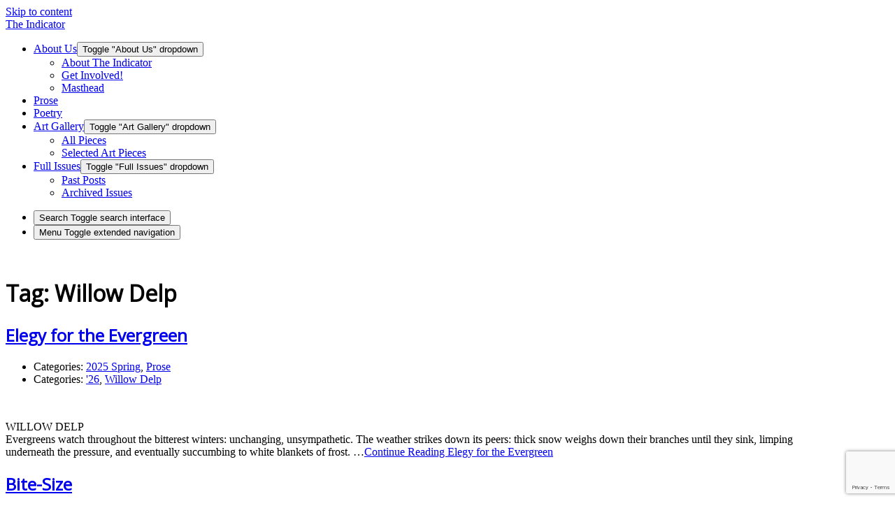

--- FILE ---
content_type: text/html; charset=utf-8
request_url: https://www.google.com/recaptcha/api2/anchor?ar=1&k=6Ld0txosAAAAAKKMCOHHH-pwdfX98Ied6yP_FLpa&co=aHR0cHM6Ly90aGVpbmRpY2F0b3IuYW1oZXJzdC5lZHU6NDQz&hl=en&v=PoyoqOPhxBO7pBk68S4YbpHZ&size=invisible&anchor-ms=20000&execute-ms=30000&cb=rkf7v0csaixf
body_size: 48823
content:
<!DOCTYPE HTML><html dir="ltr" lang="en"><head><meta http-equiv="Content-Type" content="text/html; charset=UTF-8">
<meta http-equiv="X-UA-Compatible" content="IE=edge">
<title>reCAPTCHA</title>
<style type="text/css">
/* cyrillic-ext */
@font-face {
  font-family: 'Roboto';
  font-style: normal;
  font-weight: 400;
  font-stretch: 100%;
  src: url(//fonts.gstatic.com/s/roboto/v48/KFO7CnqEu92Fr1ME7kSn66aGLdTylUAMa3GUBHMdazTgWw.woff2) format('woff2');
  unicode-range: U+0460-052F, U+1C80-1C8A, U+20B4, U+2DE0-2DFF, U+A640-A69F, U+FE2E-FE2F;
}
/* cyrillic */
@font-face {
  font-family: 'Roboto';
  font-style: normal;
  font-weight: 400;
  font-stretch: 100%;
  src: url(//fonts.gstatic.com/s/roboto/v48/KFO7CnqEu92Fr1ME7kSn66aGLdTylUAMa3iUBHMdazTgWw.woff2) format('woff2');
  unicode-range: U+0301, U+0400-045F, U+0490-0491, U+04B0-04B1, U+2116;
}
/* greek-ext */
@font-face {
  font-family: 'Roboto';
  font-style: normal;
  font-weight: 400;
  font-stretch: 100%;
  src: url(//fonts.gstatic.com/s/roboto/v48/KFO7CnqEu92Fr1ME7kSn66aGLdTylUAMa3CUBHMdazTgWw.woff2) format('woff2');
  unicode-range: U+1F00-1FFF;
}
/* greek */
@font-face {
  font-family: 'Roboto';
  font-style: normal;
  font-weight: 400;
  font-stretch: 100%;
  src: url(//fonts.gstatic.com/s/roboto/v48/KFO7CnqEu92Fr1ME7kSn66aGLdTylUAMa3-UBHMdazTgWw.woff2) format('woff2');
  unicode-range: U+0370-0377, U+037A-037F, U+0384-038A, U+038C, U+038E-03A1, U+03A3-03FF;
}
/* math */
@font-face {
  font-family: 'Roboto';
  font-style: normal;
  font-weight: 400;
  font-stretch: 100%;
  src: url(//fonts.gstatic.com/s/roboto/v48/KFO7CnqEu92Fr1ME7kSn66aGLdTylUAMawCUBHMdazTgWw.woff2) format('woff2');
  unicode-range: U+0302-0303, U+0305, U+0307-0308, U+0310, U+0312, U+0315, U+031A, U+0326-0327, U+032C, U+032F-0330, U+0332-0333, U+0338, U+033A, U+0346, U+034D, U+0391-03A1, U+03A3-03A9, U+03B1-03C9, U+03D1, U+03D5-03D6, U+03F0-03F1, U+03F4-03F5, U+2016-2017, U+2034-2038, U+203C, U+2040, U+2043, U+2047, U+2050, U+2057, U+205F, U+2070-2071, U+2074-208E, U+2090-209C, U+20D0-20DC, U+20E1, U+20E5-20EF, U+2100-2112, U+2114-2115, U+2117-2121, U+2123-214F, U+2190, U+2192, U+2194-21AE, U+21B0-21E5, U+21F1-21F2, U+21F4-2211, U+2213-2214, U+2216-22FF, U+2308-230B, U+2310, U+2319, U+231C-2321, U+2336-237A, U+237C, U+2395, U+239B-23B7, U+23D0, U+23DC-23E1, U+2474-2475, U+25AF, U+25B3, U+25B7, U+25BD, U+25C1, U+25CA, U+25CC, U+25FB, U+266D-266F, U+27C0-27FF, U+2900-2AFF, U+2B0E-2B11, U+2B30-2B4C, U+2BFE, U+3030, U+FF5B, U+FF5D, U+1D400-1D7FF, U+1EE00-1EEFF;
}
/* symbols */
@font-face {
  font-family: 'Roboto';
  font-style: normal;
  font-weight: 400;
  font-stretch: 100%;
  src: url(//fonts.gstatic.com/s/roboto/v48/KFO7CnqEu92Fr1ME7kSn66aGLdTylUAMaxKUBHMdazTgWw.woff2) format('woff2');
  unicode-range: U+0001-000C, U+000E-001F, U+007F-009F, U+20DD-20E0, U+20E2-20E4, U+2150-218F, U+2190, U+2192, U+2194-2199, U+21AF, U+21E6-21F0, U+21F3, U+2218-2219, U+2299, U+22C4-22C6, U+2300-243F, U+2440-244A, U+2460-24FF, U+25A0-27BF, U+2800-28FF, U+2921-2922, U+2981, U+29BF, U+29EB, U+2B00-2BFF, U+4DC0-4DFF, U+FFF9-FFFB, U+10140-1018E, U+10190-1019C, U+101A0, U+101D0-101FD, U+102E0-102FB, U+10E60-10E7E, U+1D2C0-1D2D3, U+1D2E0-1D37F, U+1F000-1F0FF, U+1F100-1F1AD, U+1F1E6-1F1FF, U+1F30D-1F30F, U+1F315, U+1F31C, U+1F31E, U+1F320-1F32C, U+1F336, U+1F378, U+1F37D, U+1F382, U+1F393-1F39F, U+1F3A7-1F3A8, U+1F3AC-1F3AF, U+1F3C2, U+1F3C4-1F3C6, U+1F3CA-1F3CE, U+1F3D4-1F3E0, U+1F3ED, U+1F3F1-1F3F3, U+1F3F5-1F3F7, U+1F408, U+1F415, U+1F41F, U+1F426, U+1F43F, U+1F441-1F442, U+1F444, U+1F446-1F449, U+1F44C-1F44E, U+1F453, U+1F46A, U+1F47D, U+1F4A3, U+1F4B0, U+1F4B3, U+1F4B9, U+1F4BB, U+1F4BF, U+1F4C8-1F4CB, U+1F4D6, U+1F4DA, U+1F4DF, U+1F4E3-1F4E6, U+1F4EA-1F4ED, U+1F4F7, U+1F4F9-1F4FB, U+1F4FD-1F4FE, U+1F503, U+1F507-1F50B, U+1F50D, U+1F512-1F513, U+1F53E-1F54A, U+1F54F-1F5FA, U+1F610, U+1F650-1F67F, U+1F687, U+1F68D, U+1F691, U+1F694, U+1F698, U+1F6AD, U+1F6B2, U+1F6B9-1F6BA, U+1F6BC, U+1F6C6-1F6CF, U+1F6D3-1F6D7, U+1F6E0-1F6EA, U+1F6F0-1F6F3, U+1F6F7-1F6FC, U+1F700-1F7FF, U+1F800-1F80B, U+1F810-1F847, U+1F850-1F859, U+1F860-1F887, U+1F890-1F8AD, U+1F8B0-1F8BB, U+1F8C0-1F8C1, U+1F900-1F90B, U+1F93B, U+1F946, U+1F984, U+1F996, U+1F9E9, U+1FA00-1FA6F, U+1FA70-1FA7C, U+1FA80-1FA89, U+1FA8F-1FAC6, U+1FACE-1FADC, U+1FADF-1FAE9, U+1FAF0-1FAF8, U+1FB00-1FBFF;
}
/* vietnamese */
@font-face {
  font-family: 'Roboto';
  font-style: normal;
  font-weight: 400;
  font-stretch: 100%;
  src: url(//fonts.gstatic.com/s/roboto/v48/KFO7CnqEu92Fr1ME7kSn66aGLdTylUAMa3OUBHMdazTgWw.woff2) format('woff2');
  unicode-range: U+0102-0103, U+0110-0111, U+0128-0129, U+0168-0169, U+01A0-01A1, U+01AF-01B0, U+0300-0301, U+0303-0304, U+0308-0309, U+0323, U+0329, U+1EA0-1EF9, U+20AB;
}
/* latin-ext */
@font-face {
  font-family: 'Roboto';
  font-style: normal;
  font-weight: 400;
  font-stretch: 100%;
  src: url(//fonts.gstatic.com/s/roboto/v48/KFO7CnqEu92Fr1ME7kSn66aGLdTylUAMa3KUBHMdazTgWw.woff2) format('woff2');
  unicode-range: U+0100-02BA, U+02BD-02C5, U+02C7-02CC, U+02CE-02D7, U+02DD-02FF, U+0304, U+0308, U+0329, U+1D00-1DBF, U+1E00-1E9F, U+1EF2-1EFF, U+2020, U+20A0-20AB, U+20AD-20C0, U+2113, U+2C60-2C7F, U+A720-A7FF;
}
/* latin */
@font-face {
  font-family: 'Roboto';
  font-style: normal;
  font-weight: 400;
  font-stretch: 100%;
  src: url(//fonts.gstatic.com/s/roboto/v48/KFO7CnqEu92Fr1ME7kSn66aGLdTylUAMa3yUBHMdazQ.woff2) format('woff2');
  unicode-range: U+0000-00FF, U+0131, U+0152-0153, U+02BB-02BC, U+02C6, U+02DA, U+02DC, U+0304, U+0308, U+0329, U+2000-206F, U+20AC, U+2122, U+2191, U+2193, U+2212, U+2215, U+FEFF, U+FFFD;
}
/* cyrillic-ext */
@font-face {
  font-family: 'Roboto';
  font-style: normal;
  font-weight: 500;
  font-stretch: 100%;
  src: url(//fonts.gstatic.com/s/roboto/v48/KFO7CnqEu92Fr1ME7kSn66aGLdTylUAMa3GUBHMdazTgWw.woff2) format('woff2');
  unicode-range: U+0460-052F, U+1C80-1C8A, U+20B4, U+2DE0-2DFF, U+A640-A69F, U+FE2E-FE2F;
}
/* cyrillic */
@font-face {
  font-family: 'Roboto';
  font-style: normal;
  font-weight: 500;
  font-stretch: 100%;
  src: url(//fonts.gstatic.com/s/roboto/v48/KFO7CnqEu92Fr1ME7kSn66aGLdTylUAMa3iUBHMdazTgWw.woff2) format('woff2');
  unicode-range: U+0301, U+0400-045F, U+0490-0491, U+04B0-04B1, U+2116;
}
/* greek-ext */
@font-face {
  font-family: 'Roboto';
  font-style: normal;
  font-weight: 500;
  font-stretch: 100%;
  src: url(//fonts.gstatic.com/s/roboto/v48/KFO7CnqEu92Fr1ME7kSn66aGLdTylUAMa3CUBHMdazTgWw.woff2) format('woff2');
  unicode-range: U+1F00-1FFF;
}
/* greek */
@font-face {
  font-family: 'Roboto';
  font-style: normal;
  font-weight: 500;
  font-stretch: 100%;
  src: url(//fonts.gstatic.com/s/roboto/v48/KFO7CnqEu92Fr1ME7kSn66aGLdTylUAMa3-UBHMdazTgWw.woff2) format('woff2');
  unicode-range: U+0370-0377, U+037A-037F, U+0384-038A, U+038C, U+038E-03A1, U+03A3-03FF;
}
/* math */
@font-face {
  font-family: 'Roboto';
  font-style: normal;
  font-weight: 500;
  font-stretch: 100%;
  src: url(//fonts.gstatic.com/s/roboto/v48/KFO7CnqEu92Fr1ME7kSn66aGLdTylUAMawCUBHMdazTgWw.woff2) format('woff2');
  unicode-range: U+0302-0303, U+0305, U+0307-0308, U+0310, U+0312, U+0315, U+031A, U+0326-0327, U+032C, U+032F-0330, U+0332-0333, U+0338, U+033A, U+0346, U+034D, U+0391-03A1, U+03A3-03A9, U+03B1-03C9, U+03D1, U+03D5-03D6, U+03F0-03F1, U+03F4-03F5, U+2016-2017, U+2034-2038, U+203C, U+2040, U+2043, U+2047, U+2050, U+2057, U+205F, U+2070-2071, U+2074-208E, U+2090-209C, U+20D0-20DC, U+20E1, U+20E5-20EF, U+2100-2112, U+2114-2115, U+2117-2121, U+2123-214F, U+2190, U+2192, U+2194-21AE, U+21B0-21E5, U+21F1-21F2, U+21F4-2211, U+2213-2214, U+2216-22FF, U+2308-230B, U+2310, U+2319, U+231C-2321, U+2336-237A, U+237C, U+2395, U+239B-23B7, U+23D0, U+23DC-23E1, U+2474-2475, U+25AF, U+25B3, U+25B7, U+25BD, U+25C1, U+25CA, U+25CC, U+25FB, U+266D-266F, U+27C0-27FF, U+2900-2AFF, U+2B0E-2B11, U+2B30-2B4C, U+2BFE, U+3030, U+FF5B, U+FF5D, U+1D400-1D7FF, U+1EE00-1EEFF;
}
/* symbols */
@font-face {
  font-family: 'Roboto';
  font-style: normal;
  font-weight: 500;
  font-stretch: 100%;
  src: url(//fonts.gstatic.com/s/roboto/v48/KFO7CnqEu92Fr1ME7kSn66aGLdTylUAMaxKUBHMdazTgWw.woff2) format('woff2');
  unicode-range: U+0001-000C, U+000E-001F, U+007F-009F, U+20DD-20E0, U+20E2-20E4, U+2150-218F, U+2190, U+2192, U+2194-2199, U+21AF, U+21E6-21F0, U+21F3, U+2218-2219, U+2299, U+22C4-22C6, U+2300-243F, U+2440-244A, U+2460-24FF, U+25A0-27BF, U+2800-28FF, U+2921-2922, U+2981, U+29BF, U+29EB, U+2B00-2BFF, U+4DC0-4DFF, U+FFF9-FFFB, U+10140-1018E, U+10190-1019C, U+101A0, U+101D0-101FD, U+102E0-102FB, U+10E60-10E7E, U+1D2C0-1D2D3, U+1D2E0-1D37F, U+1F000-1F0FF, U+1F100-1F1AD, U+1F1E6-1F1FF, U+1F30D-1F30F, U+1F315, U+1F31C, U+1F31E, U+1F320-1F32C, U+1F336, U+1F378, U+1F37D, U+1F382, U+1F393-1F39F, U+1F3A7-1F3A8, U+1F3AC-1F3AF, U+1F3C2, U+1F3C4-1F3C6, U+1F3CA-1F3CE, U+1F3D4-1F3E0, U+1F3ED, U+1F3F1-1F3F3, U+1F3F5-1F3F7, U+1F408, U+1F415, U+1F41F, U+1F426, U+1F43F, U+1F441-1F442, U+1F444, U+1F446-1F449, U+1F44C-1F44E, U+1F453, U+1F46A, U+1F47D, U+1F4A3, U+1F4B0, U+1F4B3, U+1F4B9, U+1F4BB, U+1F4BF, U+1F4C8-1F4CB, U+1F4D6, U+1F4DA, U+1F4DF, U+1F4E3-1F4E6, U+1F4EA-1F4ED, U+1F4F7, U+1F4F9-1F4FB, U+1F4FD-1F4FE, U+1F503, U+1F507-1F50B, U+1F50D, U+1F512-1F513, U+1F53E-1F54A, U+1F54F-1F5FA, U+1F610, U+1F650-1F67F, U+1F687, U+1F68D, U+1F691, U+1F694, U+1F698, U+1F6AD, U+1F6B2, U+1F6B9-1F6BA, U+1F6BC, U+1F6C6-1F6CF, U+1F6D3-1F6D7, U+1F6E0-1F6EA, U+1F6F0-1F6F3, U+1F6F7-1F6FC, U+1F700-1F7FF, U+1F800-1F80B, U+1F810-1F847, U+1F850-1F859, U+1F860-1F887, U+1F890-1F8AD, U+1F8B0-1F8BB, U+1F8C0-1F8C1, U+1F900-1F90B, U+1F93B, U+1F946, U+1F984, U+1F996, U+1F9E9, U+1FA00-1FA6F, U+1FA70-1FA7C, U+1FA80-1FA89, U+1FA8F-1FAC6, U+1FACE-1FADC, U+1FADF-1FAE9, U+1FAF0-1FAF8, U+1FB00-1FBFF;
}
/* vietnamese */
@font-face {
  font-family: 'Roboto';
  font-style: normal;
  font-weight: 500;
  font-stretch: 100%;
  src: url(//fonts.gstatic.com/s/roboto/v48/KFO7CnqEu92Fr1ME7kSn66aGLdTylUAMa3OUBHMdazTgWw.woff2) format('woff2');
  unicode-range: U+0102-0103, U+0110-0111, U+0128-0129, U+0168-0169, U+01A0-01A1, U+01AF-01B0, U+0300-0301, U+0303-0304, U+0308-0309, U+0323, U+0329, U+1EA0-1EF9, U+20AB;
}
/* latin-ext */
@font-face {
  font-family: 'Roboto';
  font-style: normal;
  font-weight: 500;
  font-stretch: 100%;
  src: url(//fonts.gstatic.com/s/roboto/v48/KFO7CnqEu92Fr1ME7kSn66aGLdTylUAMa3KUBHMdazTgWw.woff2) format('woff2');
  unicode-range: U+0100-02BA, U+02BD-02C5, U+02C7-02CC, U+02CE-02D7, U+02DD-02FF, U+0304, U+0308, U+0329, U+1D00-1DBF, U+1E00-1E9F, U+1EF2-1EFF, U+2020, U+20A0-20AB, U+20AD-20C0, U+2113, U+2C60-2C7F, U+A720-A7FF;
}
/* latin */
@font-face {
  font-family: 'Roboto';
  font-style: normal;
  font-weight: 500;
  font-stretch: 100%;
  src: url(//fonts.gstatic.com/s/roboto/v48/KFO7CnqEu92Fr1ME7kSn66aGLdTylUAMa3yUBHMdazQ.woff2) format('woff2');
  unicode-range: U+0000-00FF, U+0131, U+0152-0153, U+02BB-02BC, U+02C6, U+02DA, U+02DC, U+0304, U+0308, U+0329, U+2000-206F, U+20AC, U+2122, U+2191, U+2193, U+2212, U+2215, U+FEFF, U+FFFD;
}
/* cyrillic-ext */
@font-face {
  font-family: 'Roboto';
  font-style: normal;
  font-weight: 900;
  font-stretch: 100%;
  src: url(//fonts.gstatic.com/s/roboto/v48/KFO7CnqEu92Fr1ME7kSn66aGLdTylUAMa3GUBHMdazTgWw.woff2) format('woff2');
  unicode-range: U+0460-052F, U+1C80-1C8A, U+20B4, U+2DE0-2DFF, U+A640-A69F, U+FE2E-FE2F;
}
/* cyrillic */
@font-face {
  font-family: 'Roboto';
  font-style: normal;
  font-weight: 900;
  font-stretch: 100%;
  src: url(//fonts.gstatic.com/s/roboto/v48/KFO7CnqEu92Fr1ME7kSn66aGLdTylUAMa3iUBHMdazTgWw.woff2) format('woff2');
  unicode-range: U+0301, U+0400-045F, U+0490-0491, U+04B0-04B1, U+2116;
}
/* greek-ext */
@font-face {
  font-family: 'Roboto';
  font-style: normal;
  font-weight: 900;
  font-stretch: 100%;
  src: url(//fonts.gstatic.com/s/roboto/v48/KFO7CnqEu92Fr1ME7kSn66aGLdTylUAMa3CUBHMdazTgWw.woff2) format('woff2');
  unicode-range: U+1F00-1FFF;
}
/* greek */
@font-face {
  font-family: 'Roboto';
  font-style: normal;
  font-weight: 900;
  font-stretch: 100%;
  src: url(//fonts.gstatic.com/s/roboto/v48/KFO7CnqEu92Fr1ME7kSn66aGLdTylUAMa3-UBHMdazTgWw.woff2) format('woff2');
  unicode-range: U+0370-0377, U+037A-037F, U+0384-038A, U+038C, U+038E-03A1, U+03A3-03FF;
}
/* math */
@font-face {
  font-family: 'Roboto';
  font-style: normal;
  font-weight: 900;
  font-stretch: 100%;
  src: url(//fonts.gstatic.com/s/roboto/v48/KFO7CnqEu92Fr1ME7kSn66aGLdTylUAMawCUBHMdazTgWw.woff2) format('woff2');
  unicode-range: U+0302-0303, U+0305, U+0307-0308, U+0310, U+0312, U+0315, U+031A, U+0326-0327, U+032C, U+032F-0330, U+0332-0333, U+0338, U+033A, U+0346, U+034D, U+0391-03A1, U+03A3-03A9, U+03B1-03C9, U+03D1, U+03D5-03D6, U+03F0-03F1, U+03F4-03F5, U+2016-2017, U+2034-2038, U+203C, U+2040, U+2043, U+2047, U+2050, U+2057, U+205F, U+2070-2071, U+2074-208E, U+2090-209C, U+20D0-20DC, U+20E1, U+20E5-20EF, U+2100-2112, U+2114-2115, U+2117-2121, U+2123-214F, U+2190, U+2192, U+2194-21AE, U+21B0-21E5, U+21F1-21F2, U+21F4-2211, U+2213-2214, U+2216-22FF, U+2308-230B, U+2310, U+2319, U+231C-2321, U+2336-237A, U+237C, U+2395, U+239B-23B7, U+23D0, U+23DC-23E1, U+2474-2475, U+25AF, U+25B3, U+25B7, U+25BD, U+25C1, U+25CA, U+25CC, U+25FB, U+266D-266F, U+27C0-27FF, U+2900-2AFF, U+2B0E-2B11, U+2B30-2B4C, U+2BFE, U+3030, U+FF5B, U+FF5D, U+1D400-1D7FF, U+1EE00-1EEFF;
}
/* symbols */
@font-face {
  font-family: 'Roboto';
  font-style: normal;
  font-weight: 900;
  font-stretch: 100%;
  src: url(//fonts.gstatic.com/s/roboto/v48/KFO7CnqEu92Fr1ME7kSn66aGLdTylUAMaxKUBHMdazTgWw.woff2) format('woff2');
  unicode-range: U+0001-000C, U+000E-001F, U+007F-009F, U+20DD-20E0, U+20E2-20E4, U+2150-218F, U+2190, U+2192, U+2194-2199, U+21AF, U+21E6-21F0, U+21F3, U+2218-2219, U+2299, U+22C4-22C6, U+2300-243F, U+2440-244A, U+2460-24FF, U+25A0-27BF, U+2800-28FF, U+2921-2922, U+2981, U+29BF, U+29EB, U+2B00-2BFF, U+4DC0-4DFF, U+FFF9-FFFB, U+10140-1018E, U+10190-1019C, U+101A0, U+101D0-101FD, U+102E0-102FB, U+10E60-10E7E, U+1D2C0-1D2D3, U+1D2E0-1D37F, U+1F000-1F0FF, U+1F100-1F1AD, U+1F1E6-1F1FF, U+1F30D-1F30F, U+1F315, U+1F31C, U+1F31E, U+1F320-1F32C, U+1F336, U+1F378, U+1F37D, U+1F382, U+1F393-1F39F, U+1F3A7-1F3A8, U+1F3AC-1F3AF, U+1F3C2, U+1F3C4-1F3C6, U+1F3CA-1F3CE, U+1F3D4-1F3E0, U+1F3ED, U+1F3F1-1F3F3, U+1F3F5-1F3F7, U+1F408, U+1F415, U+1F41F, U+1F426, U+1F43F, U+1F441-1F442, U+1F444, U+1F446-1F449, U+1F44C-1F44E, U+1F453, U+1F46A, U+1F47D, U+1F4A3, U+1F4B0, U+1F4B3, U+1F4B9, U+1F4BB, U+1F4BF, U+1F4C8-1F4CB, U+1F4D6, U+1F4DA, U+1F4DF, U+1F4E3-1F4E6, U+1F4EA-1F4ED, U+1F4F7, U+1F4F9-1F4FB, U+1F4FD-1F4FE, U+1F503, U+1F507-1F50B, U+1F50D, U+1F512-1F513, U+1F53E-1F54A, U+1F54F-1F5FA, U+1F610, U+1F650-1F67F, U+1F687, U+1F68D, U+1F691, U+1F694, U+1F698, U+1F6AD, U+1F6B2, U+1F6B9-1F6BA, U+1F6BC, U+1F6C6-1F6CF, U+1F6D3-1F6D7, U+1F6E0-1F6EA, U+1F6F0-1F6F3, U+1F6F7-1F6FC, U+1F700-1F7FF, U+1F800-1F80B, U+1F810-1F847, U+1F850-1F859, U+1F860-1F887, U+1F890-1F8AD, U+1F8B0-1F8BB, U+1F8C0-1F8C1, U+1F900-1F90B, U+1F93B, U+1F946, U+1F984, U+1F996, U+1F9E9, U+1FA00-1FA6F, U+1FA70-1FA7C, U+1FA80-1FA89, U+1FA8F-1FAC6, U+1FACE-1FADC, U+1FADF-1FAE9, U+1FAF0-1FAF8, U+1FB00-1FBFF;
}
/* vietnamese */
@font-face {
  font-family: 'Roboto';
  font-style: normal;
  font-weight: 900;
  font-stretch: 100%;
  src: url(//fonts.gstatic.com/s/roboto/v48/KFO7CnqEu92Fr1ME7kSn66aGLdTylUAMa3OUBHMdazTgWw.woff2) format('woff2');
  unicode-range: U+0102-0103, U+0110-0111, U+0128-0129, U+0168-0169, U+01A0-01A1, U+01AF-01B0, U+0300-0301, U+0303-0304, U+0308-0309, U+0323, U+0329, U+1EA0-1EF9, U+20AB;
}
/* latin-ext */
@font-face {
  font-family: 'Roboto';
  font-style: normal;
  font-weight: 900;
  font-stretch: 100%;
  src: url(//fonts.gstatic.com/s/roboto/v48/KFO7CnqEu92Fr1ME7kSn66aGLdTylUAMa3KUBHMdazTgWw.woff2) format('woff2');
  unicode-range: U+0100-02BA, U+02BD-02C5, U+02C7-02CC, U+02CE-02D7, U+02DD-02FF, U+0304, U+0308, U+0329, U+1D00-1DBF, U+1E00-1E9F, U+1EF2-1EFF, U+2020, U+20A0-20AB, U+20AD-20C0, U+2113, U+2C60-2C7F, U+A720-A7FF;
}
/* latin */
@font-face {
  font-family: 'Roboto';
  font-style: normal;
  font-weight: 900;
  font-stretch: 100%;
  src: url(//fonts.gstatic.com/s/roboto/v48/KFO7CnqEu92Fr1ME7kSn66aGLdTylUAMa3yUBHMdazQ.woff2) format('woff2');
  unicode-range: U+0000-00FF, U+0131, U+0152-0153, U+02BB-02BC, U+02C6, U+02DA, U+02DC, U+0304, U+0308, U+0329, U+2000-206F, U+20AC, U+2122, U+2191, U+2193, U+2212, U+2215, U+FEFF, U+FFFD;
}

</style>
<link rel="stylesheet" type="text/css" href="https://www.gstatic.com/recaptcha/releases/PoyoqOPhxBO7pBk68S4YbpHZ/styles__ltr.css">
<script nonce="9XfvFwFd52RdqmAAJLWrjQ" type="text/javascript">window['__recaptcha_api'] = 'https://www.google.com/recaptcha/api2/';</script>
<script type="text/javascript" src="https://www.gstatic.com/recaptcha/releases/PoyoqOPhxBO7pBk68S4YbpHZ/recaptcha__en.js" nonce="9XfvFwFd52RdqmAAJLWrjQ">
      
    </script></head>
<body><div id="rc-anchor-alert" class="rc-anchor-alert"></div>
<input type="hidden" id="recaptcha-token" value="[base64]">
<script type="text/javascript" nonce="9XfvFwFd52RdqmAAJLWrjQ">
      recaptcha.anchor.Main.init("[\x22ainput\x22,[\x22bgdata\x22,\x22\x22,\[base64]/[base64]/[base64]/[base64]/[base64]/[base64]/KGcoTywyNTMsTy5PKSxVRyhPLEMpKTpnKE8sMjUzLEMpLE8pKSxsKSksTykpfSxieT1mdW5jdGlvbihDLE8sdSxsKXtmb3IobD0odT1SKEMpLDApO08+MDtPLS0pbD1sPDw4fFooQyk7ZyhDLHUsbCl9LFVHPWZ1bmN0aW9uKEMsTyl7Qy5pLmxlbmd0aD4xMDQ/[base64]/[base64]/[base64]/[base64]/[base64]/[base64]/[base64]\\u003d\x22,\[base64]\x22,\x22wofDjgUYw5vDgWTCgcOtw64qwqbCqClxX8KwAsKsw6nCk8OLMQPCgXlJw4TCgsOwwrdVw6HDpmnDgcKeXzcVCA8eeDoGR8K2w6/CokFaT8O/[base64]/[base64]/CjgFAOlTDosKMwpLDknbDosOVIhnDk8OCPVRRw4VDw67DocKcVELCssOnFQEeUcKDFRPDkCrDqMO0H13CjC06AsKrwr3CiMKDdMOSw4/ClgZTwrNXwp13HR3CssO5I8KXwrFNMHtkLztHMsKdCAF5TC/DsgNJEh9VwpTCvSXCnMKAw5zDlMOgw44NKh/ClsKSw6YTWjPDrcONQhlTwp4YdFV/KsO5w7DDpcKXw5Fpw7czTQTCokBcKcKSw7NUXcK8w6QQwqNbcMKewpA9DQ8Gw5F+ZsKAw6B6wp/ClcKsPF7CnsK0WisDw6ciw61+YzPCvMOoCkPDuTYWCDwBaBIYwq5WWjTDhwPDqcKhNgJ3BMKJFsKSwrVHShbDgELCgGI/w54/UHLDv8O/woTDrgrDlcOKccOQw5c9GhlvKh3DpAdCwrfDgcOuGzfDs8KlLAReLcOAw7HDl8KIw6/[base64]/[base64]/DpcOuRcOPwp7DrE7Djj0tw4NzVsKKwp7CrkVkdcOYwqZmLcOKwrplw4XCu8KoLArCnsKNV0fDgQwZw4EiZsKjYsODF8KxwrA8w7rCowZ+w6EMw6srw7QOwohvdMKyH19+wpxOwo18NAXDksOCw6fChyAjw6pmb8OSw6/Di8KVWz10w77CglTCrgnDiMKVSTU8wpLDvE8ww6rCjwV9fGDDmMOzwr84wqPCpsOSwpwKwq4ULMOGw7DCrGDCosOywpzCmMO/wppvw60EWA/Dojk6w5Naw5BzWxnCmTM6GMO0UTYmViXDvsKYwrXCpSDDrsOWw7N/QMKqO8KBwqQ8w5vDv8KuQ8Kiw44Uw484w5ZicmbDqDpFwpMXw4owwrDDssOtL8Oswr/CkgQmw7IRdMOnTn/CrQoMw481IxRmw5XDt25eb8O6SsOvecO0FsKXb2jCkCbDusODJcKyLCDChVLDscOsJsOTw5J8ZMKodcK+w7LCvMO9wrARRMOPwqbDkA7CncOgwqHCicOpJmk8MwLDtxbDrzIGBsKKBz3DrcKvw6kaPwYbwp/CrcKvfjLDpHxdw7PChxNFK8KeXsOuw7ViwrV5T1kUwqjCqjvCu8OGHy4GIysIDjzCssOBcGXDkzvDlxgkQMOKwojCoMKoBkd8wpI7w7zCiTIVImXCijQzwrlXwotiXkE3G8OKwonCnsOKwptbw7nCtsKHLHvDosK/[base64]/DsUR8w4zDkVVNWwjCk8OrVE9BPMOMKsKcwrJnGF3CjsKOfsO0Ly/Dk3bDlMKYwpjCvDtPwrUJw4JFw7nDt3DCs8K5Mk08wrQ/worDrcK0wpDCrsOdwrZxwo7DjcK1w43DlMKwwpjDmhHCr1AeKysXw7bCgMOnw6MaEwc0ckXDsi8xZsKCwoYgwofDhcKaw5rCusOew4IQwpQJMMOxwqcgw6V9JMOkwpzCjEHCh8O/w7zCtcOxDMKbL8OKw45LfcOCcsONQCTCrsK9w63DqhPCsMKUw5Imwr/CosKlw5jCm3J+wrHDqMOWRcO9SMO3F8OLP8O+w7JTwpbClcKew6TCo8OGw4TCmcOqc8K+w5Ejw4tAB8KTw6w3wqfDiABdRlQVw6dswqpoUjp2QMKewpvCjsKgw4TDnS/DmQQKAcOwQsO2QcOfw5jCgMKBcxTDsmFPHBfDjsO/EsO3IXscR8OwGgrDnsOeAMKNwqvCosOxBsK3w6zDuH3Ckg3CtAHChMOzw5LDm8K+eTMJWXVUORHCpcOBw6fCgMKGwqHDuMONHMOqESdsXkA0wrZ6W8O7F0DDpsKDwpt2w4rDnlg3wrfChcKJwpHChB3DmcOLw73Dj8OAw6F9w41bJcKKwovDmMKhYsK/N8OowpDDosO0IkvCtTzDsBjCpcOKw6RlNUdDMcKzwoM3IMKwwpnDtMOkWh7DlcOVc8OPwoTCkMKyTMKmERQDWDTCq8OYXcK5Q3tWw4/[base64]/dcOSf8KpwoLCssKxwrPDg0tfw7vCmcOWZsKDfMO1ZMKRBTzCp2/CssKXH8OyHD4Iw55hwrPCgW3Dm29VLMOnDmzCr0wAwqgcHEDCownCpFHCg0vDqcOaw6nCnsODw5PCombDmy7DucKWwrkHJcKqw65qw4zCuWsWwqBcP2vDm1bCmsOUwpdvHzvCnm/DmsOHVGjDowsVE2UywrpYCsKbw4HCq8OTYsKYMRRAbSAcwp9Sw5rChsOkK2ZmAMKtw4MJwrIDBHdWDXvCocOOaDMqKTXDpsOXw6rDoXnCnsOkQiZNKg/Dk8OfdjrCu8OcwpPDmijDr3MmIcKTwpV9w4zDtAoewoDDv0xXMcOsw7pFw4NiwrYhTcKddcOcC8OhecKjwrsFwqAmw5Eld8OAFsO1JMOPw6TClcKOwpHDnBFQw7/DkgMwJ8OIbMKWecKiC8O0FxZ7XMOSw7LDk8K+wqDDgMKFPnxEWsOTeCZTwq7DvsKewqzCgsKkKsOcCTl6YSQEeW19bcOgRcOKwpzCjMOQw7s4w5TCs8K+w5MgOMKNdcOBNMKOw50Gw7/Dl8OvwprCv8K/[base64]/wqnDnsO2wovDvDvCmRPCjGLDhcKZw5c5awvDmjzChwzCs8KNAMOVw6h6woYPV8KccTF6w4BZcgN/[base64]/DmsKjG2bCt15ywrRTX1pgwp7ChsOWXsKvHGLDqcKvY8KcwrPDgcOxLsKuw7rCkcOtwrhEw6wUN8KDw74twrYHH0ZAS15PAcK1QEPDuMO7UcOZZ8KSw4Ekw6ptaDsvfMO/wqHDlj0nd8Kfwr/Ch8OEwqLDmAM+wqnCgWZxwr8ow74Cw6jDhMOtwrtwcsK0OQ8gcEbDhDgww4wHP3lSwp/CmcKrw6DDoWQCw57ChMO6CRvDhsOjw53DvMK6wrLCu1/CocKfcsOqTsKzwojChMOnw7/ChMKtw47CrsKawp5EPyMYw5LDjhnCtHl5dcKXIcKnwprCncOYw5IhwpzCgsKaw4IFSyBGDzFhw6FNw4HDvcOMSMKLWyPCisKIwr/DtMOcI8K/ecOhGcKwVMKsfwfDkD7CvSvDvm/Cg8OFGxLDlUzDt8Kew5MKwrDCiQ18woHDk8OaI8KvcFpvdH4uw5pPVsKDwrvDrmVECcKnwoIrw6wEPW/Dj38de24ZQDPCjFFSYRnDly3CgEJKw5DCjm9jw7fDrMKSF2VjwoXCjsKOw6Nkw695w5p2S8O4wqDDthXDhV7CuyVNw7bDoXvDicK6wqwPwqQwT8KjwrDCicODwr5uw4Qnw7nDkA7CuQBNWmvCvMOFw4TCvMKtN8ODwrzDkXbDmsKtMMKCGy9/w4vCq8OlG3oFVsKxYh0zwrMFwoQJwp0UVcOxTVDCq8Klw7cVU8K4RhxWw5QJwqjCizZJQ8OeDHfCrsKeLUXCn8OKC0dSwr1TwrwhZsKrw5TClcOrBMO/WTAjw5DDt8Oew70hHcKmwr8nw5fCsC5VXMKCaw3Dj8O0aA3DjGzCiEfCm8K1w73CicOuFjLCpMKtIRU5wr0gERgpw6AbYTzCgRLDggQ2KcO8QsKXw6TDvX7CqsKPw7XDqAXDjXXCqEjCvcKGw5duw4ETA1wKKcK0wo/CrQnCmsOUwpnCjxdQOWV7TjbDrE1Xw5TDmnd7w5lANkLCmsKYw4DDg8O8aVbCpxHCssK1E8OvB2p3wr/DisObw5/[base64]/[base64]/UghNMMO8wqvDr8OxQ8Kxw6p/wqkjQcOzwqcJTsK9JX88b0hpwpTDtcOzwp/[base64]/w77CvMKHNQMWwrHCnMKrwoR6wr1uAMKGGMO0M8OMw410wo/DrhzCsMO3GBXCrnDDvsKoYEfCgsOjXcKsw6/CpsOrw61wwqFdRS7DuMOhGBIQworCjivCs13Dsg8bFSN/wq/DoFkQBk7DslLDrsOqfi18w4J8CAsiecKkU8O+YwPCun/Cl8Oow4cJwr1xaXB1wr88w4zDvCnDqXwAM8O7JnMdwpRXbMKtNcOlw6XCmC9Uwq9tw4PCglTCvGDDr8OuGXPDjyvCgVdDw6oFcAPDrcKhwpsVFsOrwqzCiUXDsm3DnwZfYcKKa8O/[base64]/w75fI2rCpg7CrUrCp8K7w7oHbcOwS0APwowZIcOoHg80wpjCh8KOw7/CgcKSw5NQQMOvwqPDghrDgMKMbsOINWrCn8OsdWfCmcK8w58HworCiMOiw4EEGgfDjMKeSm5rw4bCsTMfw6bDkzAGaXU3wpZgwr5oN8O8L1DDmlrDo8Ohwr/ClC1zw7bDhsKLw4zCnMOYa8O+WkzDj8Kqwp3CgcOkw4ROwqXCoTUMMW0ow4TDhcKaBwF+NMKgw6VZWF7Cr8OxOlrCsVxlwpQdwrA3w7BhExcww5/DtMKQVjzDmjwzwr3Cmj1AScKMw5bCg8Khw4hxw7YpS8OZCyjCnxjCkRAKKsKfw7Aaw5bDk3V6wrNGEMKwwqPCg8OTEQLDgCpQwp/DpBpmwqxWN1/CpC7DgMKEw53Csz3CpRLDo1VKc8K8wo3DiMKWw7bCgXwHw6DDvcOyeQHCicOkw4LCmsOdWjY3wo3CmComPBMlw4DDmMO2wqbCmU5UBivDjz3DqcK4HMKfMVB+w7HDj8OnBsKewrlMw5hDw5/CpGLCvjwdEibDvMKEe8Kuw7Qqw4jDp1zDgEEbw6bCv2fCpMO4DXAQOCdqaEjDjVxgwpLDmXTCs8OKwq3DqhvDuMOdeMKEwqrCnsOWfsO0Az/DqQwUesOzZGfDsMO0b8OeCMKqw6/Cu8KTwrQowqLColfCsihqdldHLmbDhx/Di8OsdcO2w6DChsKSwrPCq8Oswrt+DW8SBh4naFMYRcO4wo3CninDrWwkw6lHw5DChMKTw65AwqDDrMK1Z1MDw7wcMsKUcBrDkMOdKsKNZAtgw77DuSbDkcKkEEYXL8KVwqDDtyZVwq/Dn8Oxw5hzw5fCux9kTcKyTsKZPWLDl8OzbURZw54bf8OyGkLDu3xsw6M9wq5rwohZQ17CtzjClGjDiw/DslDDtcOxJhxzSxs9woTDsWcXw4PCn8OFw6YlwoPDosK8IEoZw5xxwrtTI8K+Cn7ChG/Dn8KTR21nMUrDtMKSXiTCnF5Aw7J8wrlGLQ91Y33DpcKXI3LCjcKDFMK9L8Onw7VLScKdDFMnw7PCsnbDnC9dw7QVSVtAw5tKw5vDh2/Ch2wIBlEow5nCusKiwrIEw50lbMKUw6Ikw4/CoMOkw6jChUvDjMOcwrXCvHIRaR3Cr8OmwqRabsOZwr9bw4vCoHdGw5FcEHJxaMKYwr0KwozDpMKHw5RmLMK/eMO/KsKMAk0cw5UNw4LDj8Oxwq7ChR3DuVJ8O2YQwpTDjgY9w7gIFcKdw78tRMKNN0RpOVN2SsK+wrzDlyklecOKwpVxYsKNMsKWw5LCgHACw6jDrcKEwqtjwo4oV8OUw4/Cm1XCoMK/wqvDuMOoWMKkfCHDrSHCoBPClsKNwpfCk8Kiw4Fyw6EYw4rDmXbCvsO+wpTCjXXDosKCPx0nwoE+wplyfcK/w6UzJ8KTwrfClBDDsGnDlRsmw4g2wp/[base64]/CiBfDhytibhzCixDDgsKSw6pnwpjCiWjDsygNwpPCpsKhw6HCthBMw5LDqmfDjMOnQsKtw7/[base64]/[base64]/Dl1jCoMORwqgEw5N3wonDk8OtGMOUJyHCocKOw7UYw557wqRTw4tRwpcxw4VpwocrPwYEw5c6FTYNdwzDslRqw4PCisKKw77CuMKNF8OREMOxw6FlwpxnUjXDjWUMOipcwo7DvQBAw7vDscKcwr8VWQcGwonDs8O5EXrChcKbWsK/[base64]/w7XCmU3DuMOLw5HDgSIAHcO3Tm07YMOwVMOkwpTDhMOrw48gw4DCgsOjVVHDtkhHwo7Dqy1kWMOjw40Fwr3DqBvCq2J3SiMBw5TDj8Ovw6NIwoR5w5/DhsK7RyPDsMKgw6cZwoM2S8OsZSrCusOlwpvChMOJwrzDj2QOw4PDrjASwps7cTLCocODKw8SUCxlCMKdWsKhBnIlZMKVw5DDoTVpwrUkQ2vDrWcBwr3Cr1DDiMKdNht1w6/[base64]/QSoJwprCvMO2w7c7BT0JE8KHfsKmdsKnZWQ1w6QawqFYdsKNR8OkIsOGeMOXw7BQw7nCrMKkwqPChncjHMOOw5wWw77CnMK9wqs+wphLN2Q4TsOrw6g9w5osbQbDhFXDisOtEhTDhcObwrDCqmLDjy1aXgEBAG/[base64]/DmsOvJ2ZXIUVIwoNzw5Y7BcOSwqFZw6XDrXs8amLClsO/[base64]/[base64]/Chz3Dj8KLdWdaw5tYwoPDm3jDhgdiDMOGw6fCtcOSG0vDg8K+dDfDq8KQEyjCvMOfYlbCnGMRM8KvQsKfwpHCkcOdwrvCtUjDvMKmwq9QR8OZwrd1wp/CtmLCq37DucK+BRDCki/CosOIA0PDhsOFw7HCnGVKfsO4ZFDDpcKMWsOYS8KKw4oSwr0rwr/Ct8KZwq7CkMK8wqgJwrjCscOXwp7Dh2jDhllERgpoahJ+w69DO8OLwqR5wrrDp2MOF37ChwgRw5oYwoh+w7TDsB7CvFwaw4TCimNlwqDDngHDv25bwotYw7sOw4gwfW/Cg8KpJ8O/wr7ClcKYwqdvwoYRczweDi5QVgzCj0QPIsOWw77CjFASEyLCq3EKbMK7wrDDicK1c8O5w6tyw6p/wpjCiRI8w5FaOjE2aT5uHcO0JsO0w79XwonDqsKZwqZ8E8KCwqNCE8O0wpV2EQ4pw6t5w6fCr8KmNMO6wr/[base64]/DnjMewrsmw602w4sDw7oWaCnClkE3EsOew7/CocOOZMKHbzXDslMdw6knwrDCjMO9MGdnw5bCncK6M0TCgsKQw7TCi3DCl8KUwp8RFMK1w4pCZAPDtcKPwoDDiz/Cl3HDosOIAl7CjMOeWWHCvMKzw5Fkw4HCgCV6wpvCtl/DjRzDmcOXw5nCk2wgwrjDvsKewrbDrFbCl8KDw5jDr8KTXMKpOwc1G8OeR09AFWMgw4xdw4DDrzvCu1TDlsOJNw7DvTLCssOOF8K/wrjCpMO3w6Mqw4XDvVrCjEktRks0w5PDs0PDrcONw5bCiMKIWsOsw5NLPgpmwp4zWGsAACR5IMOpHznDvsKVZCwTwo4dw7nDqMK/asOtRxbCiRlPw4xNAlrCtjo7csOLwo/DoEbCln9dfsO7fipywpXDgD0owoQycsKVwrfCocO5JcOBw7LDh1LDv11Vw6dyworCl8OewptfMcK0w73DtMKQw6QWJcO1VcO7d2bCvyfCpcKnw75zeMO5M8KvwrcmKsKewo3ChVc0w7jDlSrDgiE6T3xOwr4JOcKMw7/DiAnDssKcwqvCjxAOLMKASMK9Ly3DvX3CnUMHX3jCgkhhC8OPUC3DpMOZwpgIF0rCrW/DhzPCv8OpHsKaIcK6w6HDtcOgwooAI2RTwpPCmcOLccO7BEk/[base64]/Y8Knw6QMADoDfsO9w4d5BzHDtcOMIsKew6LDvkoVcijCtiUNwoZKw4nDqiXCmH47wq/DlsKjwpNJw63CpzcBecOsaXBEwr5HF8OlTnrChsOVZE3DswBiwq1LbsKfCMOSw4ZKVsKIcTbDp1lEw6RTwrN2TT1NUcOmTsKfwpBEecKKRcO+UForwprDjR/Dj8OPwotOK3wkbBRHw7vDkMOpw6vCtsOBfFnDlVZHcsKSw7Ivf8O6w4PCuDEAw7bCs8KAPDhewqc2csOxDsK1wr5NPGLDqWBeQcO6HSLCqcKEKsKgSn3DsGnDmsODWRRUw4kAwq7Dj3DDmw/Dkj3DhsOdwpLCiMKPYcO4w7BBLMOWw4wQwoRZTMO2CCTClAMqw57DoMKcw6bDomvCmk7CjxdeNsOFQ8KjLyfClcOGw6lFw4Q/VR7CrjnCmcO3wozDs8KPwozDssOAwoDCq2jClzoqKXTCuCBEwpTDk8KoADptDhYowpnCjMOXw4NvGcO4WMOYF2EDwq/DtsOTwoHCtMKqQSzCjsKnw4Nvw7HClBctPsKrw6d3HyTDvcO1FcOJPFbCtTsGU2Z7acOAU8KgwpEBT8O+wprCgyhDw4nCp8OHw5TDhcKEwrPCl8Oab8KFccO4w6BuecKMw4dOP8OFw4/CrMKIRsOawpIGf8OpwqZpw4bDl8KWF8OGW1LDpR9we8KEwpsNwqYvw7BHw5pDwqTCgHJSWcK0JMKdwokHwrHDrcOUDcKxaC7DvcONwojCmcKsw70zKcKFw7HDoBMDEMOdwrA7WVtsbMOEwr9uEgxGw4c/wpBLwqzDrMKzw5dCw4tbw7LChTxxesOlw7vCt8Klw77DlQbCvcKgLFYNw4A4EsKow7VLCHfCvUPCp3gGwqLDsnnDlw/ClsKAWcKLwrl5wrXDkE7Crk/CuMKHfyzDt8O2TsKZw4TCmUJHIHvCqMOOPkfDvHk/w4XCosKtDnvDlcKDw58uwqQ5Z8KLcMKpZEbCo3PCjx4mw5pDelrCo8KUw4nCrsOsw7DCocO8w4EowqpfwqTCvcKpwrXDn8OxwrkGwobCnVHCrzdhwpPDmsKMw7zDi8OfwpHDgcKuJ1fDj8K8JlJVIMKEcMO/[base64]/[base64]/[base64]/NQ7Di8K8MUPDrUdBKxvDqsOkwoHDr8OKwqjCqB/Ct8K2CjPCmsK/wpoSw6vDkkZDw5gBA8KLc8Kiw6LDhsKkUHtJw43DnxYieBZsQ8K/wpkRQ8Ofw7DCn0zDukh6UcOfMCHCk8OPwo3DgMK3wq/Dh296dxc1WA9/FMKaw65fXlzDusKcH8KhQTTCqz7CmSPCg8Oyw7HDuTLDucKhw6DCncK/AMKUJMOuJhLCojt5RcKAw6LDsMK1wqfDpsKNw5pJwoNqwoPDqcK3HcOJwpfCt2nDucKkYUnCgMOxwpIiZSXCrsKCdcOFPMKYw7rCusKEYQ3CkVvCsMKdw5sHwpFzw4lUXl4DABV1w57CsEHDsQlGcihow6Q0ZTYPNMOPG3N9w4YrQSAnwqQNJcKRNMKmfiTDhE/Dm8KWw4XDlVnCvMOxHzIxWUnCosKmw6zDjsO2Q8OFA8Otw63DuEXCtcOHIG3ChsKKOcOfwpzDhMOdYgrCtjvDnULCu8KBU8O0MsOhfsOkwpIgNMOpwq/DnsOUVTXDjxghwqrCsHEKwqRhw7nDucK0w60tK8OIwp/Dpk3DtjzDt8KNL11MeMOww5fDtsKZFFhSw4/Cj8Kjwr5mNMONw67Ds0oPw5fDlxIEwqzDliwhwrxWGcKdwoQqw5s2VcOhelbCpwBrQsKxwprCpcOPw7DCrMOLw6U+Qi7CmsO0wrnChy1vdMODw5h7TMObwocVYMOGw5LDtiFOw6ZPwqDCuS9ZccOiwq/[base64]/w5/CqsKFwqnCu8KkeRHDlH7DhTB0VTnClMOCwrsbZjNOw5PCplV9wqbCiMOrDMOAwqoZwqtNwqVcwrtqwoDDumvChVfDkzPDhRnCrT9mIsOfI8OUd1/DoiPCjR4AHsOJwpvCjMO5wqEMdsOUWMKSwoHDq8OpMA/DtcOvwoIZwqtaw6bCksOjQVzCqcKdVMOtw5DCssOOwpcCw6BhHjfDm8KJYG/[base64]/Dg8Kzw67Chgwkw4Mmf8KZWRLDv8Khw6USGMO8P2XCv1NAIB9vQMKswodEMQzDoVDCsR5wMHNsYTTDpsOOw5/CjGHDl3onMEUmw7w8PVoIwoDCsMKkwqZAw7Jfw7TDqcK6wrYgwpsSwr/Ckk/ClTzCnMKkwpHDoCPCumLDm8KKw5khw5x3w4Bca8KWwr3Dq3I5ecKnwpMuWcOtZcOJRsK0YVJ6MsKrKsOzQnsfZVtiw4Nsw4jDrHcma8K6HRgJwrguN1rCvx/Do8O0wqgMw6TCssKpwofDvnzDp3Rlwpw1asOew4xQw5zChMOAEsKrw7XClhQ/w5w7GcKNw6kcRn82w63DoMKkWMOCw5QCeSLCgcOid8K0w43CqsOTw7VnEcOowq3CvcKAVcKRdDnDicOewoLCpTrDjDTCssO6wqDCusOWZMObworCjMKPc3/DqkLDjyzDocOSwqJBwoPDsw8kw59ZwpYJCMKnwpPCqBXDlMKFIMKmJz1fMcKtGwvDg8OvEjg3IsKcLcKZw6xHwpTDjCVsBcOAwokfQBzDg8KPw5nDm8K8wrRew6/DgUI2TsKaw5NuIzfDtcKHRsKuwr3DvMOTZcOwbsKHwrdlEGo5wrnCsQsMFcK+wq/CnilHXMKewop4wog8KxorwpxTFjgSwoFLwog6dh5xwrLDh8O0wpM2w75oNinDk8OxHgXDuMKnLcOXwp7DsTohQ8KgwrFvwr8Xw5ZIwpIZJmHDnirDrcKbecOAwoY6bMK2wrLCqMO1wrElwownYhoawrLDlsO2Wz1uaC/Cj8Ohw7gVw6s3R1Uaw7TCmsO+w5LDjHrDvsOCwr0NK8OwaH1zLRxmw6DCsGjCj8O4ScK3wo5Nw5ojw7BGVCLCpBhVf2BaUQjCrSPDksKNwoUhwp/[base64]/[base64]/w5PDicKDOicvCW3CusOow5nCvgTClj7Cq8KyLWvDmsONw7LCsVIrdsOuwownUVU5ZcO4wpPDrTXDr3sxwq1WasKoViVBwofDgsOQb1llQQbDisKyEnTCqS/[base64]/DrCIfG1hJMcOYwr5vaktnbwZMw5kPwogHaFBfDsKOw6tfwqQ+Y1xjEFpeBCLCn8OtaGELwrnCjsK/CcKBVWnChR3DsDFYWV/Dg8OGfsOOYMOkwoTCjhzDpDwhw4DDkQTDosKPwrVlCsOTw6Fuw7pqwq/[base64]/Dh8OiwpYCT1PDggJHwqYqM8KgN1FgDsKtw7pQHsO5wq/DpMKTKELDpsO8w5jDp0nClsKDw7HDtsOrwqEew69UcmpywrfCnCtNUMK+w4PCkcOsd8Kiwo/[base64]/DhAE2w6fCk8Ktw7UVw4vChxbCg8ObwojCosK7wrBUNTHCu0hUXsO5dsKcXcKgGcKpasObw59wDiTDnMK0UMKFVCdBUMK0w6IIwr7ChMKgwpNjw7XDicOhwqzDtG9/ECFKbxpzLQjCg8ONw6rCu8OTQAxSVwHClcKWPkhIw65KGnFGw6Z4UDBOJcKmw6HCri8SdsOuY8KFc8Kjw5Zcw63DpjdSw67DgMODTMKHM8K6JcOlwrIMeD3CnVTDmsK4WsOePAXDmm8pKzpzwqUuw7HDpsKcw6V+U8OPwrhgw7/[base64]/[base64]/CiXR+w6/DkQbDgUcMwpdbw7TCt2w/cygTw7PDv0NlwrLDm8KIw5whw7k1w4HCmMK6TC4lECLDhnF0fsO/J8K4Q0XCl8OHbn9Uw7vDmMO/w5nCnEXDm8KnC3wLwpJNwr/Cn0vDvsOaw6bCosOswoLDp8OowrpCVMOJGUZaw4RHfn8yw5smwojDu8OCw4dXVMKtXsOBX8KeD0jDlmzDryILw7DCmsOVPxcOVEPDkwhmfHLClMOCHEzDqAnChm7CnlZew7BkQmzCjcOhW8Oew4/[base64]/ClMKkRVFNUX93w4vCjivCi3TDmlo/[base64]/Dr2hbwrUtw4csAxMJCV/DsmvDnMKLQ8OuAgfDvcK5w4pxIj9Xw77Cn8KyWznDhBJ/[base64]/CgDI7UcKDWMK/w6I0PlzDsMOIwpdPMMKTVsOiakvDjcKWw5pmFFZqQSvCtijDp8KzGAfDtEBVw4PCqTjDnT/DkMKtAG7DlWLChcOoYmclwq0Fw7EdWsOLQh1yw4nCt2XCvMOUN13CtETCthIHw6jCkhfCo8OdwpvCuxlBTcOmTMKow7dJd8Kxw788WMK/woXCoA99MzslPRLDhg46wqImS2RUTCkyw707wpXDmkJ0O8OwdAPDhCLClUTDjMKMc8Kmw5VeX2AfwoARV30hUMOge100w5bDiTVlwppBYsKlCDcAIcOMw5/DjMOswp7DosOvccKSwrJWQ8KXw7vCqcOjwojDtUMKfl7DnhoDwp/Cq0vDkRwRwpYGOsOpwpLDgMOgw67DksO3Ln/DgwIew4LDsMO9BcOVw6sfw5bDr1/[base64]/Do3dlY8KFw6tQa8KJw7l0Y33Dh8ONAgN4KMKlw4nDpADDqC4zC31Xwo7CscOYTcOrw65Iw5B1wrYEw5ViXcOmw4DCqcOrMA/CscO+wpvCvMOJNBnCnsOQwqXDvmzDpGbDm8ORbDYFF8K6w6VGwonDrHjDucOiI8KqTTzDhXHDjcOsBsKfGW8Kwrs4NMObw4sHVcO6Bw8MwobCksOJwodswqwmSTjDvV8MwrzDgcKHwozDpsKawohRFmDCh8KKEi0Qwo/DpsOFInULB8O+wr3CuBbDpcOhUksWwpfCscK2ZMOpTEzCp8OOw6LDncOgwrHDpHxkw4R0Wwlbw4kQSU43HV/DiMOrPD3Cg0fCnHrDr8OFGXnCv8KLGA3CsE3CrG5eMcOtwqzClG7DuHICNUbDokXDmsKEwrEXLFMCTsKUA8KQwoPCkMKUBRTDnkfDqsOka8KDwqDDqMKKb2LDnFzDgA1QwqbCsMOuOMOwf3BMYHvCs8KGHsOSJ8KzDXDCosOIbMOuXQvDjQnDkcONJsK7woB/woXCv8OTw4rDjEskAnbDsHEswrPCrsO9V8KSwqLDljzCi8KowqXDi8KWB0XCvsOJIRkmw5Q0NibCs8OTw4HDoMOVL0Rew6EnwonDhF9Pwp0/dV7Cuw5Mw6nDoXvDkjfDpMKuex/DvcOpwqXDk8KUw5UoW3M0w68DJMO7Y8ODD3bCusKkworChMOPFsOxwpEnLsOVwoXCpsKUw7RPC8KTAsKkXQLCh8OCwpoiw417wqLDglXCkMOMwrDDvDLDosOwwpnDvsOEYcO0T05dw6nCmBElaMK/wp/DlsKlw63CrMKCZMKtw7TDsMKHI8Omwp3DvsK/[base64]/CjsOmwrvCiTjDoHMwTXjDkgMnKcORVMOsw7wMc8K/QsOoWWIvw73CssOcOx/CqMONwoF8YVPDp8Kzw4hhwoBwN8OrHsKCMinCiU9BHsKAw7bDuRx/XsOyPcO9w68VRcOjwqFUF34TwpA3Hn7CksKEw5tPQC3DmHcRBRTDvygkDMOAw5HCsCwmw4nDusKkw5woKsKSw6DDs8OAPsOew5vDkwLDvxAhcMKxw7EPwp5dKMKJwqgQfsK2w5nCnGt6RDfCrgA1VGtUw6/CpXPCpsOrw4DCv1pvJ8KnQSjCjVrDvg3DiRvDgjLDj8Kuw5jDpwp1wqIFJcOMwpvCi0LCpcOOX8Osw6LDiSQeTmLDgMOcwqnDu28EPH7DnMKBdcKQw5Vow4DDisKPQVnCq0bDuDvCj8K3wr7Dt3JFU8OGEMK2A8KXwqBlwpvCmTrDocO8w4kKGcKtW8KvRsK/fsK+w4Fyw6F+wr9WXcOEwoLDjcKdw7Fbw7fDmcOFw5wMwpUmwp16w5TCgWcSw4tGw6TDscKhwojCuzfCiHjCrxPDvRjDssOSwp/[base64]/DgMKhw7dRaytqwqMLGUVRCFZ2wrlHwosOwqYJw6bCvSPCkBLCkBPCg2DDl2ZmTzUhPSXDpQQiNMOOwr3Dk3nCrcKBeMOfA8O/w6fDusKKPcKdw6VAwrLDjzDCkcK0VhIuFRoVwrk6ACwMw7QYwrt7IMKaDMOnwoEnD2rCpjLDr0PClsOtw4wEYi8Ywr/Dp8K0JMOIF8K8wqXCp8KxV3hHLi/Cn3rCqcK+RcOzZcKiBFbCgsKHS8KxeMKfCMO5w43DqznCsFYheMOEwpjCjRzCtRATwqfDgsOkw6zCq8KyK1TCgsKfwoEjw57ChMOhw7HDnnrDusKFwpnDtwTDscKdw4PDnyvDrMK7TjjCsMKYwqnDiXXCmC3DmBwhw4dDD8O2UsOAwrDCijfCksOzw6t4acK/[base64]/DkXA0w4nChsO9wrg3w5XCk8O6c8OuCsKcw5jCu8OAEnYfUkfCp8OyHcOqwpdWKcO0emzDucO8JsKlLxfDkWbCnsOBw5zCqVXCiMKiIcODw7jCrxYNFS3CnXAmwo3DkMObfMOcacKqH8K8w4rCp3XClcOwwqPCtMK/HUN5w7fCr8OnwofCtz4PaMOvwr7CvzZTwozDhcKHwqfDgcOQwrTDrMOhQ8OYwpfCom/DtXzDvgRQw45XwpjDuEgNwqnClcKGw5PDskhGHSwnG8OTUcKSc8OgccKNfS5Fw5Vgw7w9w4J9DFTDjSF4PcKPCcOHw500wrHDm8KvYmnCj0M9w4E/wrPCgXN4wp57wrk1b1jDjnp1Ilpww5vDgcKFOsKlKVvDlsO6wplrw6LDtsOHEsKKwrN7w6AmM2ohw5JRFw7CuDTCvD7ClnLDsSPDlkpqw5jCgz/DqcOswozCsjrCpsO6bQJrwox/w5UWwr/[base64]/DqcKJwrnDvX4pw5/CoQJiFsOKw4zDjXV+EMO/[base64]/wpzCkHxBwrY1w4suw5rDncK2wpjDigzCpFHDicKYahvDs3vDgsOoI2EnwrRPw7fDhsO5wphwDT/Co8OmGVZ5EEkyLsOqwrNZwqVjcxFZw6d8wqTCrcOIw53Dl8OSwqlWXcKvw4xTw4XDpsOZw6xVZ8OsfgDDvcOkwqxZE8Kxw6rCrMOaUsKFw4pyw7N1w5hJwoPDjcKvw74+w6zCpC7Di0oLw7TDuQfClVJ6WkLDpn/[base64]/CmTfDv8KgwphBNsKHw6VtU8OcKcOMGCTClMOtHcOydcKvwpsRRsKOw4fDkXclw4wXFRICCsO+YmjCol9XKMONXcOEw6/DoCvCrGDDlE8lw7DClU8jwqHCiAB6ZhfDpsKOw4okw4pOFDfCkk8ZwqzCsWQZK2PDh8Oqw5fDtBVNSsKqw5hEw5/CosK9wqHDscOQM8KGwr0AKMOaWMKEc8OlFSkxwq/[base64]/w5rCnUI/IWdwXcOHO8OhOsOYwrrDmydWwqrCicOrMxciZsOiYsKWwoHCu8OWAxjDk8K0w7ESw7kefAjDq8KMYy7DsUp4wp3CtMOqcsO6w43CmV1Dw4fDscOAWcOec8O8w4MyMkzDgBVxcxtfwprCowIlDMKmwpfCrBzDhsOcwoQYEQHCjkDChcOgwrFVAkVTw5c+UHzDuB/[base64]/IS/DkcKkMsOTCSx3eMKQWEHClcOnw5vDgcOOBy3DssOXw7DDn8KoDT8gwrHCi3XCmHATw4I9CsKLw5A9wrEiXMKSwofCugPCiwgNwrnCt8OPPn3DlsOzw6l0JcKjAjDDoXTDh8OGwoDDhjzCjMK+XirDtWfCmjFjL8K4w6MRwrEYw45uw5hfwqYhPnhUAQF9T8KBwr/DiMKRLQnCuEbCjsOQw6dewofDk8KVMRfCnlRxdcKaE8KZLWjDlwJ0Y8O0JFDDrmzDqXhewppVfkzDiiZnw6w/fSbDrmLCscKQUSTCp3nDlFXDqsOOGEMXGko+wrFEwpM+wpxZbCoCwqPDscKxwqbDtWMNwphuw47Cg8Kpw41xw67DlsORcUgewpJNdhB8wq/CllY/[base64]/Cunhxw7HDj8Kpd8OQC8KWbcK0aA/DhkhkBVrDmsKGwos2JMKww6bDhMKFTkrChi7DgsOqFMKFwqA6wp7CoMO3w5/DhcK3WcOuw6fCm38ReMOpwq3CpcKKLFvDmlM5McOEPURLw47DjsKQfFPDvjAFacO3wq9dRHpxWAzDl8Kgw7NmUMOlNH3CswLCocKdw59FwpcuwpzDuFPDqktow6fCtMKxwr1/DcKOcMOoHivCsMKqMEgfw6NIOgkMcU7DgcKVwoc+THxHC8OuwoXChVXDiMKqw7x8wpNkwoXDisOdCF1uUcOMAQnCvXXDvcKNw6NIJSLCgsOZaDLDvsKRw5hMw7Nvw5wHIVnCqsKQBMKxcsOhd1oDwqTDjHN4NwzDhVx/G8KBDBErwpDCrcKqBHLDjcKCZ8KOw4TCuMOeAcO8wqwcwoDDtcK7csO6w5rCjcKib8K+JAHDij/CmDFkVsK+w4/CucO6w7ZJw48RLcKew7hmJinDnlEdF8OvOsOCXzkewrlxAcOSAcK7wqDCqcOFwqpvcGDCqsOpwpnDnxzDrA3CqsOyKMKAw7/DjG/DrT7DqUTCrilgwqYUSsOgwqLClMOgw5gWwqjDksOHbSFcw6dPccONLmJXw5o+w6/DqAdHNmTDlBXChMK/wrkdUcOUwoxqw7cMw5/DqcKvB1liwpjCrUEBasKFGcKgCcOzwpzDm3UFe8KIw7rCs8OwP1R8w4TDlMObwppDM8O9w4HCrx4Vb33DvC/Dr8OEw7Asw4vDksKvwrrDnRvDuXjCtgzCm8KYwpIWw5dKY8OIwrRcdn4ofMOje0wpCsO3w5EXw4vDvwbClV3Cjy7Dt8Kgw47CpnjDkMO7woHDuH/CssKtwoXCrX4fw5cPw4tBw6UsJ3haEsKkw5cNwoPClMO5wrHDjsOzaSjCssOoVh0FAsKSb8O0DcKyw51LOMKwwrkvUAHDo8KYwoDCmU9qw5LDjB/[base64]/DiG3Ch8KrwogJcxnCtFBVP2jCiXAVw6zCv3dVw7rCi8KxQ0rCl8OIw5/[base64]/DqXdowozDpMO3wpzDtMKrNDDCg2hbdQBCcynCmnTCl2LDuVg8wq0Ww6zDuMO/YGs9w5XDq8Oew7okfVzDh8KBfMOHZ8OKP8Kcwr97CkMYwpRgwqnDgF3DnsKHeMKWw4jDhcKTw53DsR9/TG5rw5RUAcKDw78jBBjDvxfCgcOqw5nCu8Kfw7XCn8KlFVDDr8Kwwp/Ctl7Co8OgXmrCocOIwq3DkXrCuTsjwq49w7HDgcOJaHpuMlvCrMOawpzClcK4DsOxfcObd8KuZ8KIS8OKSxrCkDV0B8O6wpjDpsKCwo/Cm0IjbsKjwrTDksKmTFV8w5HDpsKzZgTDoUAJSQ/CpSU8WMOlfSjCqCwHekbCrsOCcCLCrUg4wotQEsOId8KHw5nDr8OQwrB0wq/CniXCvsK/w4nCrF0pwrbCnMKIwoo9wpJ7G8OMw6ZeD8O+dk5swr7DhsKWwp9rwrFOw4HCoMOHQMK8ScO0GcO6JcKjw5FvPyDDtDHDtsO+wq94aMOGIMOOPmrDnsOpwrUIwrTDgD/DoVfDkcKowo1aw75VY8KSwp3DtcKDAMK6X8KtwqLDiXcDw4FFcylKwq9rwrAzwqYDZSEEwobClSsVc8KvwodawrnDtATCrk0ze2LDo0LCmsOIwp52worChTTDosO9wqLDksKJSDxewpPCp8O5WsOEw4bDnxrCgn3CicONw6TDssKUPlnDhHzCh3HDhMK/WMOxVENaWVELwoTCnRUcw4LDkMOfPsO3w5zDiRRpw4hNLsK/wpYmImx4DzXCrV/[base64]/w4Y3wqrCnMKvWkoqIcK5VALCoTJcXsKGHDbDsMKDwoxdOADCkB7DqUvDoRzCqRJ1w5UHw4PDtiHDvgpRM8KDICQvwr7Cj8KWLA/CvQjCgsKPw6c9wq1Mw5YMGVXCgWHCgMOew6p2wql5c1d2wpMUYMOdEMOsX8Kww7NewoHDiXInw4rDscK/TgXCtcKvw5l7wqHCk8K9LsOLUATCjSfDmiTDp2vCrBXDnnFXwpFpwoLDp8Oqw5Yhwqs/MMO8ESlyw6HCqMO8w5nDlnYPw64aw4zCpMOMwp1yLXHCr8KSS8Oww5shwrnCi8O2ScKTC2w6w6UpHQglw7XDv07DoifCjcK0w7BuKGHDscKnKMO5wqVVOnzDmcKzMsKVw63CmcO2XsKiPQcRC8OudikAwpvDuMKWD8OHw6UYOsKWBkopbGZXwrxqYMK6w5/CtjXDmz3Dvm1ZwqzDoMKyw77DuMO/QsKAXmUiwr8Yw4oQfsKrw5JlPBpHw7BcQV4dL8O4w5TCscOpbMKKwovDqSrDlRjCpCbCmzVSdcK5w54gwpI0w7sZwp5LwqbCszjDh1xzYDJMQi/[base64]/DoMKoPkhoFsOMPBg7wo8le14hABVBZRpbMcK5TcKXW8OUBTfDpgnDrH1WwqsLXwUkwq7DrsKuw7TDjcKvXE7DtBdsw6xhw45gd8KGcHHCtlcLTsOeH8K7w5rDncKCWFVXPsORGGF/wpfCnnMoI1hsPmsXYxEDKcK/cMOWwoEGLMOWKcOBA8KOJcO2DsObGsKKHMOmw4NSwrAITsOpw6RDVAwQP3l7PMK4VTJKBmxnwp3Dj8OEw49/w61hw48rwqx2OA9aenrDjsOHw70+TEbDt8O9XcO+w6fDk8OqcMKtbBXDjm3CqSU1woHCocOEbDHCpcO2XMKwwrgew7DDvik8wrd0CDgBwrvDqn7ClsO6EsOWwpHDscKb\x22],null,[\x22conf\x22,null,\x226Ld0txosAAAAAKKMCOHHH-pwdfX98Ied6yP_FLpa\x22,0,null,null,null,1,[21,125,63,73,95,87,41,43,42,83,102,105,109,121],[1017145,652],0,null,null,null,null,0,null,0,null,700,1,null,0,\[base64]/76lBhnEnQkZnOKMAhnM8xEZ\x22,0,0,null,null,1,null,0,0,null,null,null,0],\x22https://theindicator.amherst.edu:443\x22,null,[3,1,1],null,null,null,1,3600,[\x22https://www.google.com/intl/en/policies/privacy/\x22,\x22https://www.google.com/intl/en/policies/terms/\x22],\x22Kgl+0wYSSD93df7J+E5i10OsA77/LivE/noboxUG9Y0\\u003d\x22,1,0,null,1,1768992803675,0,0,[99,221,204,117,188],null,[27],\x22RC-MMYxc7-FDLvkOA\x22,null,null,null,null,null,\x220dAFcWeA4vjr1ZcuXgP7oeRONOL7WHHBcH28rda_03jX3VAmI7S_sYsH5tWrueIB2pPZN1IBpX_QhfpJnKiSB0E3EDWrOdsr_6dQ\x22,1769075603942]");
    </script></body></html>